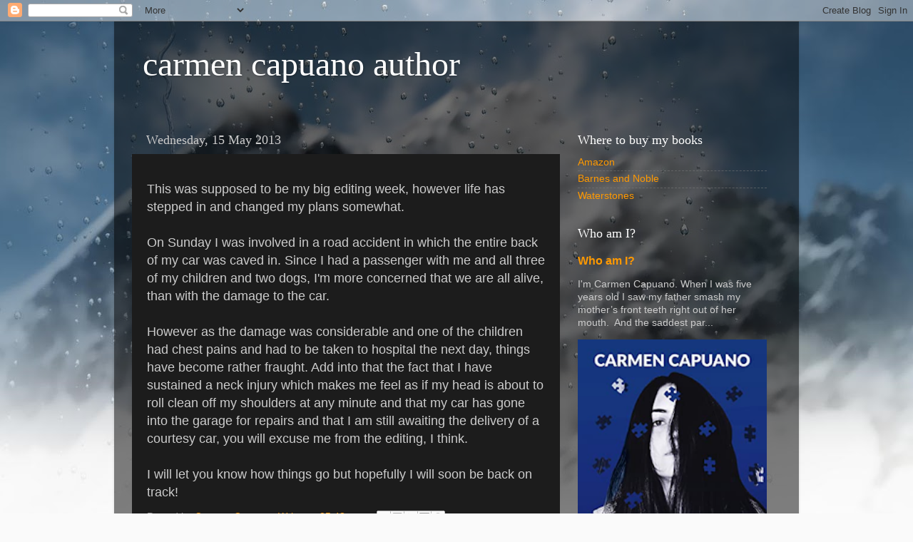

--- FILE ---
content_type: text/html; charset=utf-8
request_url: https://www.google.com/recaptcha/api2/aframe
body_size: 258
content:
<!DOCTYPE HTML><html><head><meta http-equiv="content-type" content="text/html; charset=UTF-8"></head><body><script nonce="_4FDBwJXipfhnN6lrmVbBg">/** Anti-fraud and anti-abuse applications only. See google.com/recaptcha */ try{var clients={'sodar':'https://pagead2.googlesyndication.com/pagead/sodar?'};window.addEventListener("message",function(a){try{if(a.source===window.parent){var b=JSON.parse(a.data);var c=clients[b['id']];if(c){var d=document.createElement('img');d.src=c+b['params']+'&rc='+(localStorage.getItem("rc::a")?sessionStorage.getItem("rc::b"):"");window.document.body.appendChild(d);sessionStorage.setItem("rc::e",parseInt(sessionStorage.getItem("rc::e")||0)+1);localStorage.setItem("rc::h",'1768357658416');}}}catch(b){}});window.parent.postMessage("_grecaptcha_ready", "*");}catch(b){}</script></body></html>